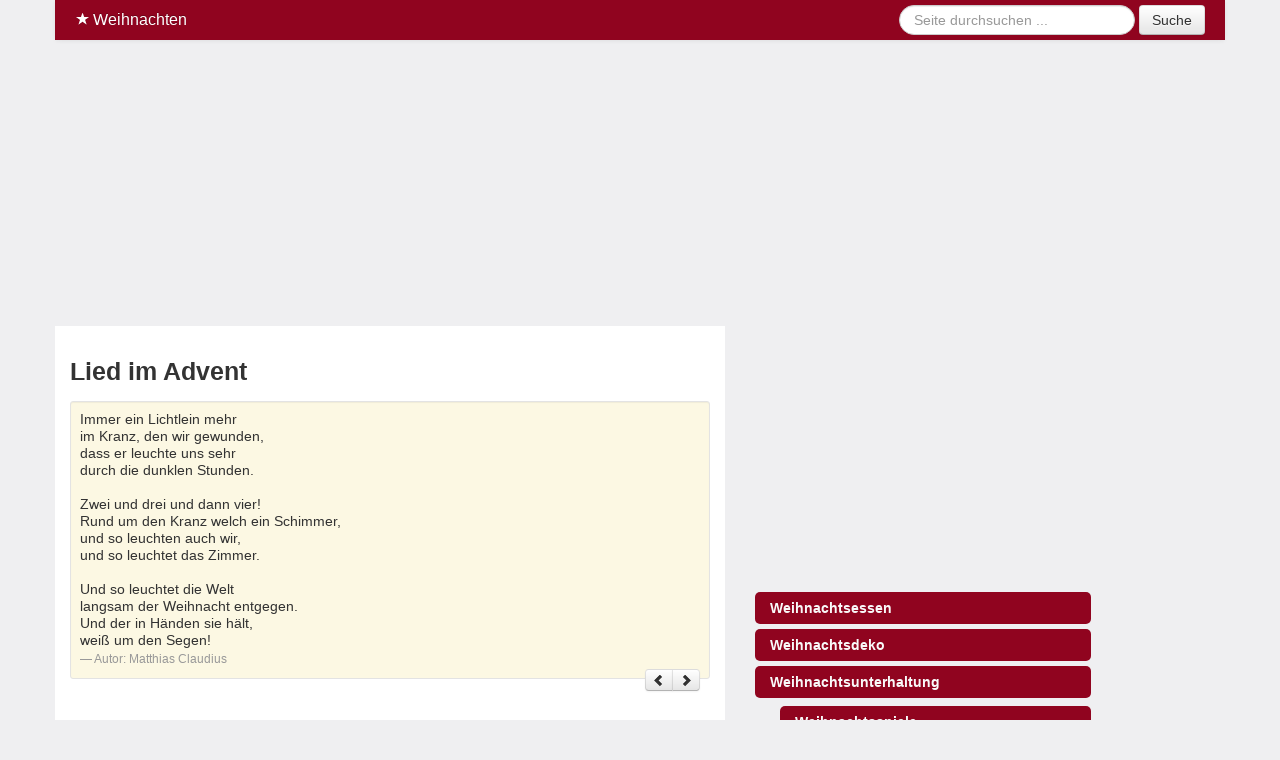

--- FILE ---
content_type: text/html;charset=UTF-8
request_url: https://www.weihnachten.me/weihnachtsunterhaltung/weihnachtsgedichte/66
body_size: 5712
content:
<!DOCTYPE html>
<html lang="de">
<head>
<meta charset="utf-8">
<title>Lied im Advent - Weihnachtsgedicht</title>
<meta itemprop="name" content="Lied im Advent - Weihnachtsgedicht">
<meta itemprop="description" content="Kurze Weihnachtsgedichte / Lied im Advent &hearts; Einer von vielen Weihnachtsgedichte aus unserer Zusammenstellung . &hearts; Schau es dir an und &#x279c; Mach mit &#x2714;">
<meta http-equiv="imagetoolbar" content="no">
<meta name="robots" content="noindex, follow">
<meta name="description" content="Kurze Weihnachtsgedichte / Lied im Advent &hearts; Einer von vielen Weihnachtsgedichte aus unserer Zusammenstellung . &hearts; Schau es dir an und &#x279c; Mach mit &#x2714;">
<meta name="viewport" content="width=device-width, initial-scale=1.0">
<meta property="og:title" content="Lied im Advent - Weihnachtsgedicht">
<meta property="og:description" content="Gefällt mir: Kurze Weihnachtsgedichte / Lied im Advent &hearts; Einer von vielen Weihnachtsgedichte aus unserer Zusammenstellung . &hearts; Schau es dir an und &#x279c; Mach mit &#x2714;">
<meta property="fb:app_id" content="434767413377179">
<meta property="og:type" content="article">
<meta property="og:image" content="https://www.weihnachten.me/img/weihnachten.png">
<meta name="thumbnail" content="https://www.weihnachten.me/img/weihnachten.png">
<meta property="og:site_name" content="Weihnachten">
<meta property="og:url" content="https://www.weihnachten.me/weihnachtsunterhaltung/weihnachtsgedichte/66">
<link rel="canonical" href="https://www.weihnachten.me/weihnachtsunterhaltung/weihnachtsgedichte/66">
<link rel="stylesheet" type="text/css" href="https://www.weihnachten.me/css/cfdc7c75bf36611e49fed832f9975b2d.css" />
<link rel="shortcut icon" href="https://www.weihnachten.me/sites/weihnachten.me/img/favicon.ico">
<script type="text/javascript">var App = {"alias":"weihnachtsunterhaltung\/weihnachtsgedichte\/66","page":"gedicht","url":"https:\/\/www.weihnachten.me","url_local":"https:\/\/www.weihnachten.me","local_short":"de","local_full":"de_DE","local_default":"de","ajax_url":"https:\/\/www.weihnachten.me\/ajax","ads":true,"adsense":"ca-pub-8732760610802418","onesignal":"8ab25607-a884-4e3f-be57-2e3a74dd6821","facebook":{"app_id":"434767413377179"},"yandex":"40369190","bnc":{"target":["68747470733a2f2f7777772e7370726163686e7564656c2e64652f6661636862656772696666652d6e6163682d7468656d612f776569686e61636874656e","68747470733a2f2f7777772e7370726163686e7564656c2e64652f776f6572746572627563682f66726f68652d576569686e61636874656e","68747470733a2f2f7777772e7370726163686e7564656c2e64652f7775656e736368652f776569686e61636874737775656e73636865","68747470733a2f2f7777772e7370726163686e7564656c2e64652f677275657373652f776569686e616368747367727565737365","68747470733a2f2f7777772e7370726163686e7564656c2e64652f73707275656368652f776569686e61636874737370727565636865"]}};</script><script>
window.teads_analytics = window.teads_analytics || {};
window.teads_analytics.analytics_tag_id = "PUB_14881";
window.teads_analytics.share = window.teads_analytics.share || function() {;(window.teads_analytics.shared_data = window.teads_analytics.shared_data || []).push(arguments)};
</script>

<script>
document.addEventListener('site.cmp', function() {
    scriptHeader("https://a.teads.tv/analytics/tag.js");
});
</script>

<script>var uuSymplr,allCookiesSymplr=document.cookie.split(";").map((e=>e.split("="))).reduce(((e,[i,o])=>({...e,[i.trim()]:decodeURIComponent(o)})),{});function createCookieSymplr(e,i){var o=e;if(void 0===(uuSymplr=allCookiesSymplr.uniqueUser)){let e=(Date.now()+window.navigator.userAgent+websiteSymplr).toString();uuSymplr=sha256(e),document.cookie=`uniqueUser=${uuSymplr};max-age=31536000;path=/;SameSite=Strict; Secure`}if(o){var u=allCookiesSymplr.uniqueUserLi;void 0===u&&(u=sha256(i),document.cookie=`uniqueUserLi=${u};max-age=31536000;path=/;SameSite=Strict; Secure`),uuSymplr=u}else document.cookie="uniqueUserLi=; max-age=0"}</script>

<script defer src="https://cdns.symplr.de/weihnachten.me/weihnachten.js"></script>
<meta name="theme-color" content="#90041F">
<meta name="msapplication-navbutton-color" content="#90041F">
<meta name="apple-mobile-web-app-status-bar-style" content="#90041F">
<!--
<script async src="https://pagead2.googlesyndication.com/pagead/js/adsbygoogle.js?client=ca-pub-8732760610802418"
     crossorigin="anonymous"></script>
-->
</head>
<body class="page-weihnachtsunterhaltung hreview-aggregate">

<div class="container">

<div class="navbar navbar-fixed-top2 navbar-inverse" style="border-bottom: 15px solid #efeff1;">
	<div class="navbar-inner">
		<div class="container">
            <a href="https://www.weihnachten.me" class="visible-desktop visible-tablet brand"><i class="icon-star icon-white"></i> Weihnachten</a>
            
            <div class="nav-collapse collapse hidden-desktop hidden-tablet">
                
                <div align="center">                           
                    <form class="navbar-form form-search" action="/suche">
                      <!--
                        <input type="hidden" name="cx" value="partner-pub-1599542257285268:6984482860">
                        <input type="hidden" name="cof" value="FORID:10">
                        <input type="hidden" name="ie" value="UTF-8">
-->
                        <input type="hidden" name="src" value="global">
                        <div class="input-append">
                            <input class="search-query" type="text" name="q" placeholder="Spruch suchen ...">
                            <button type="submit" class="btn" name="sa">Suche</button>
                        </div>
                    </form>
                </div>
	    	</div>
	    	<div class="hidden-desktop hidden-tablet">
	    	<select class="input-block-level" onchange="javascript:location.href='/'+this.options[this.selectedIndex].value;">
          <option value="">&#127968; STARTSEITE</option>
          <option value="weihnachtsessen"> WEIHNACHTSESSEN</option><option value="weihnachtsessen/weihnachtsmenue">&nbsp;&bull; Weihnachtsmenü</option><option value="weihnachtsessen/weihnachtsgans">&nbsp;&bull; Weihnachtsgans</option><option value="weihnachtsessen/gluehwein">&nbsp;&bull; Glühwein</option><option value="weihnachtsessen/weihnachtsrezepte">&nbsp;&bull; Weihnachtsrezepte</option><option value="weihnachtsdeko"> WEIHNACHTSDEKO</option><option value="weihnachtsdeko/weihnachtsbaum">&nbsp;&bull; Weihnachtsbaum</option><option value="weihnachtsdeko/weihnachtsbaumschmuck">&nbsp;&bull; Weihnachtsbaumschmuck</option><option value="weihnachtsdeko/weihnachtsengel">&nbsp;&bull; Weihnachtsengel</option><option value="weihnachtsdeko/weihnachtspyramide">&nbsp;&bull; Weihnachtspyramide</option><option value="weihnachtsdeko/weihnachtskrippen">&nbsp;&bull; Weihnachtskrippen</option><option value="weihnachtsdeko/schwibbogen">&nbsp;&bull; Schwibbogen</option><option value="weihnachtsunterhaltung"> WEIHNACHTSUNTERHALTUNG</option><option value="weihnachtsunterhaltung/weihnachtsspiele">&nbsp;&bull; Weihnachtsspiele</option><option value="weihnachtsunterhaltung/weihnachtswitze">&nbsp;&bull; Weihnachtswitze</option><option value="weihnachtsunterhaltung/weihnachtsfeier">&nbsp;&bull; Weihnachtsfeier</option><option value="weihnachtsunterhaltung/weihnachtsmarkt">&nbsp;&bull; Weihnachtsmarkt</option><option value="weihnachtsunterhaltung/weihnachtsfilme">&nbsp;&bull; Weihnachtsfilme</option><option value="weihnachtsunterhaltung/weihnachtslieder">&nbsp;&bull; Weihnachtslieder</option><option value="weihnachtsunterhaltung/weihnachtsgeschichten">&nbsp;&bull; Weihnachtsgeschichten</option><option value="weihnachtsunterhaltung/weihnachtsmaerchen">&nbsp;&bull; Weihnachtsmärchen</option><option value="weihnachtsunterhaltung/weihnachtssprueche">&nbsp;&bull; Weihnachtssprüche</option><option value="weihnachtsunterhaltung/weihnachtsgedichte" selected>&nbsp;&bull; Weihnachtsgedichte</option><option value="weihnachtsunterhaltung/krippenspiel">&nbsp;&bull; Krippenspiel</option><option value="weihnachtsunterhaltung/weihnachtsoratorium">&nbsp;&bull; Weihnachtsoratorium</option><option value="rund-um-weihnachten"> RUND UM WEIHNACHTEN</option><option value="rund-um-weihnachten/weihnachten-im-schuhkarton">&nbsp;&bull; Weihnachten im Schuhkarton</option><option value="rund-um-weihnachten/weihnachtsgottesdienst">&nbsp;&bull; Weihnachtsgottesdienst</option><option value="rund-um-weihnachten/weihnachtskarten">&nbsp;&bull; Weihnachtskarten</option><option value="rund-um-weihnachten/weihnachtswuensche">&nbsp;&bull; Weihnachtswünsche</option><option value="rund-um-weihnachten/weihnachtsgruesse">&nbsp;&bull; Weihnachtsgrüße</option><option value="rund-um-weihnachten/bescherung">&nbsp;&bull; Bescherung</option><option value="rund-um-weihnachten/christkind">&nbsp;&bull; Christkind</option><option value="rund-um-weihnachten/heiligabend">&nbsp;&bull; Heiligabend</option><option value="rund-um-weihnachten/weihnachtsgeld">&nbsp;&bull; Weihnachtsgeld</option><option value="rund-um-weihnachten/weihnachtsmann">&nbsp;&bull; Weihnachtsmann</option><option value="rund-um-weihnachten/weisse-weihnachten">&nbsp;&bull; Weiße Weihnachten</option><option value="rund-um-weihnachten/weihnachtsbraeuche">&nbsp;&bull; Weihnachtsbräuche</option><option value="rund-um-weihnachten/weihnachtslotterie">&nbsp;&bull; Weihnachtslotterie</option><option value="rund-um-weihnachten/frohe-weihnachten">&nbsp;&bull; Frohe Weihnachten</option><option value="rund-um-weihnachten/weihnachtsbilder">&nbsp;&bull; Weihnachtsbilder</option><option value="weihnachtsgeschenke"> WEIHNACHTSGESCHENKE</option><option value="advent"> ADVENT</option><option value="advent/adventskalender">&nbsp;&bull; Adventskalender</option><option value="advent/adventskranz">&nbsp;&bull; Adventskranz</option><option value="weihnachtsbaeckerei"> WEIHNACHTSBÄCKEREI</option><option value="weihnachtsbaeckerei/christstollen">&nbsp;&bull; Christstollen</option><option value="weihnachtsbaeckerei/lebkuchen">&nbsp;&bull; Lebkuchen</option><option value="weihnachtsbaeckerei/spekulatius">&nbsp;&bull; Spekulatius</option><option value="weihnachtsbaeckerei/weihnachtsgebaeck">&nbsp;&bull; Weihnachtsgebäck</option><option value="weihnachtsbaeckerei/weihnachtskekse">&nbsp;&bull; Weihnachtskekse</option><option value="weihnachtsbaeckerei/weihnachtskuchen">&nbsp;&bull; Weihnachtskuchen</option><option value="weihnachtsbaeckerei/weihnachtsplaetzchen">&nbsp;&bull; Weihnachtsplätzchen</option><option value="weihnachtsbaeckerei/lebkuchenhaus">&nbsp;&bull; Lebkuchenhaus</option><option value="weihnachtszeit"> WEIHNACHTSZEIT</option><option value="weihnachtszeit/knecht-ruprecht">&nbsp;&bull; Knecht Ruprecht</option><option value="weihnachtszeit/nikolaus">&nbsp;&bull; Nikolaus</option><option value="weihnachtsbasteln"> WEIHNACHTSBASTELN</option><option value="weihnachtsbasteln/adventskalender-basteln">&nbsp;&bull; Adventskalender basteln</option><option value="weihnachtsbasteln/adventskranz-basteln">&nbsp;&bull; Adventskranz basteln</option><option value="weihnachtsbasteln/weihnachtsengel-basteln">&nbsp;&bull; Weihnachtsengel basteln</option><option value="weihnachtsbasteln/weihnachtsgeschenke-basteln">&nbsp;&bull; Weihnachtsgeschenke basteln</option><option value="weihnachtsbasteln/weihnachtskarten-basteln">&nbsp;&bull; Weihnachtskarten basteln</option><option value="weihnachtsbasteln/weihnachtssterne-basteln">&nbsp;&bull; Weihnachtssterne basteln</option><option value="frohes-fest"> WAS BEDEUTET WEIHNACHTEN FÜR DICH?</option>     
        </select>
	    	</div>	    	
            <div class="visible-desktop visible-tablet">
                <form class="navbar-form form-search pull-right" action="/suche" method="get">
                  <!--
                  <input type="hidden" name="cx" value="partner-pub-1599542257285268:6984482860">
                  <input type="hidden" name="cof" value="FORID:10">
                  <input type="hidden" name="ie" value="UTF-8">
                -->
				          <input type="hidden" name="src" value="global">
                  <input class="search-query" type="text" name="q" placeholder="Seite durchsuchen ..."> 
                  <button type="submit" class="btn" name="sa">Suche</button>
                </form>
            </div>
        </div>
	</div>
</div>
<div class="row-fluid visible-desktop visible-tablet">	
	<div style="margin-bottom: 5px;">
    <div id="weihnachten.me_bb_1"></div>
</div>
</div>
    
<div id="container">
<div class="row-fluid">
	<div class="span7">
		<div class="content">
			<h1 class="fn">Lied im Advent</h1>
			<a name="gedicht-66"></a>
			<div style="margin-bottom:10px;">
<!-- Wei.me ContentTop -->
<ins class="adsbygoogle"
     style="display:block"
     data-ad-client="ca-pub-8732760610802418"
     data-ad-slot="6101674304"
     data-ad-format="auto"
     data-full-width-responsive="true"></ins>
<script>
     (adsbygoogle = window.adsbygoogle || []).push({});
</script>
</div>

			<blockquote class="well well-small">		
			<p>Immer ein Lichtlein mehr<br />
im Kranz, den wir gewunden,<br />
dass er leuchte uns sehr<br />
durch die dunklen Stunden.<br />
<br />
Zwei und drei und dann vier!<br />
Rund um den Kranz welch ein Schimmer,<br />
und so leuchten auch wir,<br />
und so leuchtet das Zimmer.<br />
<br />
Und so leuchtet die Welt<br />
langsam der Weihnacht entgegen.<br />
Und der in Händen sie hält,<br />
weiß um den Segen!</p>
			<small>Autor: <cite title="Matthias Claudius">Matthias Claudius</cite></small>
			<div>
				<div class="fb-like" data-send="true" data-layout="button_count" data-width="60" data-show-faces="false" data-href="https://www.weihnachten.me/weihnachtsunterhaltung/weihnachtsgedichte/66"></div>
				<div class="pull-right">
				<div class="btn-group">
					<a href="https://www.weihnachten.me/weihnachtsunterhaltung/weihnachtsgedichte/43" class="btn btn-mini" title="zurück"><i class="icon-chevron-left"></i></a>
					<a href="https://www.weihnachten.me/weihnachtsunterhaltung/weihnachtsgedichte/68" class="btn btn-mini" title="vor"><i class="icon-chevron-right"></i></a>
				</div>
				</div>
			</div>
			</blockquote>

			<div style="margin-bottom:5px;">
    <div id="weihnachten.me_incontent_2"></div>
</div>

			<div class="clearfix"></div>

			<div class="fb-comments" data-href="https://www.weihnachten.me/weihnachtsunterhaltung/weihnachtsgedichte/66" data-width="100%"></div>

						<h4>Mehr Weihnachtsgedichte</h4>
			<ul style="list-style-type:disc;">
				<li><a href="https://www.weihnachten.me/weihnachtsunterhaltung/weihnachtsgedichte/4">Weihnachten wird es für die Welt</a></li><li><a href="https://www.weihnachten.me/weihnachtsunterhaltung/weihnachtsgedichte/5">Christkind im Walde</a></li><li><a href="https://www.weihnachten.me/weihnachtsunterhaltung/weihnachtsgedichte/7">Weihnachten</a></li><li><a href="https://www.weihnachten.me/weihnachtsunterhaltung/weihnachtsgedichte/15">Verse zum Advent</a></li><li><a href="https://www.weihnachten.me/weihnachtsunterhaltung/weihnachtsgedichte/18">Die Nacht vor dem heiligen Abend</a></li><li><a href="https://www.weihnachten.me/weihnachtsunterhaltung/weihnachtsgedichte/26">Weihnachtsschnee</a></li><li><a href="https://www.weihnachten.me/weihnachtsunterhaltung/weihnachtsgedichte/28">Hell erleuchtet sind die Gassen</a></li><li><a href="https://www.weihnachten.me/weihnachtsunterhaltung/weihnachtsgedichte/29">Der Weihnachtsmann</a></li><li><a href="https://www.weihnachten.me/weihnachtsunterhaltung/weihnachtsgedichte/34">Das Christkind beim Finanzamt</a></li><li><a href="https://www.weihnachten.me/weihnachtsunterhaltung/weihnachtsgedichte/36">Der Tannenbaum</a></li><li><a href="https://www.weihnachten.me/weihnachtsunterhaltung/weihnachtsgedichte/43">Schenk mir einen Schokoladenmann</a></li><li><a href="https://www.weihnachten.me/weihnachtsunterhaltung/weihnachtsgedichte/48">Weihnachtsfreude</a></li><li><a href="https://www.weihnachten.me/weihnachtsunterhaltung/weihnachtsgedichte/50">Im Winter, wenn es stürmt und schneit</a></li><li><a href="https://www.weihnachten.me/weihnachtsunterhaltung/weihnachtsgedichte/57">Christnacht</a></li><li><a href="https://www.weihnachten.me/weihnachtsunterhaltung/weihnachtsgedichte/58">Weihnachten</a></li><li><a href="https://www.weihnachten.me/weihnachtsunterhaltung/weihnachtsgedichte/59">Weihnachten</a></li><li><a href="https://www.weihnachten.me/weihnachtsunterhaltung/weihnachtsgedichte/68">Es ist Advent</a></li><li><a href="https://www.weihnachten.me/weihnachtsunterhaltung/weihnachtsgedichte/71">Advent, Advent, ein Lichtlein brennt...</a></li><li><a href="https://www.weihnachten.me/weihnachtsunterhaltung/weihnachtsgedichte/73">Bereite dem Heiland ein Krippchen</a></li><li><a href="https://www.weihnachten.me/weihnachtsunterhaltung/weihnachtsgedichte/83">daham is am schenst'n waun Weihnachten is</a></li><li><a href="https://www.weihnachten.me/weihnachtsunterhaltung/weihnachtsgedichte/84">Bäume leuchtend</a></li><li><a href="https://www.weihnachten.me/weihnachtsunterhaltung/weihnachtsgedichte/85">Vorfreude auf Weihnachten</a></li><li><a href="https://www.weihnachten.me/weihnachtsunterhaltung/weihnachtsgedichte/86">Vom Schenken</a></li><li><a href="https://www.weihnachten.me/weihnachtsunterhaltung/weihnachtsgedichte/87">Christgeschenk</a></li><li><a href="https://www.weihnachten.me/weihnachtsunterhaltung/weihnachtsgedichte/88">Weihnacht</a></li>								<li> 39 weitere <a href="https://www.weihnachten.me/weihnachtsunterhaltung/weihnachtsgedichte">Weihnachtsgedichte</a></li>
							</ul>
			            			
	 </div>
	</div>
	<!-- sidebar -->
<div class="span5 visible-desktop visible-tablet">
	<div style="margin-bottom:5px;">
     <div id="weihnachten.me_sitebar_1"></div>
</div>

	<div class="sidebar">

  	<ul class="nav nav-pills nav-stacked" id="sidenav"><li><a href="/weihnachtsessen" class="">Weihnachtsessen</a></li>
<li><a href="/weihnachtsdeko" class="">Weihnachtsdeko</a></li>
<li><a href="/weihnachtsunterhaltung" class="">Weihnachtsunterhaltung</a></li>
<li><ul class="nav-sub nav-pills nav-stacked"><li><a href="/weihnachtsunterhaltung/weihnachtsspiele" class="">Weihnachtsspiele</a></li>
<li><a href="/weihnachtsunterhaltung/weihnachtswitze" class="">Weihnachtswitze</a></li>
<li><a href="/weihnachtsunterhaltung/weihnachtsfeier" class="">Weihnachtsfeier</a></li>
<li><a href="/weihnachtsunterhaltung/weihnachtsmarkt" class="">Weihnachtsmarkt</a></li>
<li><a href="/weihnachtsunterhaltung/weihnachtsfilme" class="">Weihnachtsfilme</a></li>
<li><a href="/weihnachtsunterhaltung/weihnachtslieder" class="">Weihnachtslieder</a></li>
<li><a href="/weihnachtsunterhaltung/weihnachtsgeschichten" class="">Weihnachtsgeschichten</a></li>
<li><a href="/weihnachtsunterhaltung/weihnachtsmaerchen" class="">Weihnachtsmärchen</a></li>
<li><a href="/weihnachtsunterhaltung/weihnachtssprueche" class="">Weihnachtssprüche</a></li>
<li class="active"><a href="/weihnachtsunterhaltung/weihnachtsgedichte" class="active ">Weihnachtsgedichte</a></li>
<li><a href="/weihnachtsunterhaltung/krippenspiel" class="">Krippenspiel</a></li>
<li><a href="/weihnachtsunterhaltung/weihnachtsoratorium" class="">Weihnachtsoratorium</a></li>
</ul></li><li><a href="/rund-um-weihnachten" class="">Rund um Weihnachten</a></li>
<li><a href="/weihnachtsgeschenke" class="">Weihnachtsgeschenke</a></li>
<li><a href="/advent" class="">Advent</a></li>
<li><a href="/weihnachtsbaeckerei" class="">Weihnachtsbäckerei</a></li>
<li><a href="/weihnachtszeit" class="">Weihnachtszeit</a></li>
<li><a href="/weihnachtsbasteln" class="">Weihnachtsbasteln</a></li>
<li><a href="/frohes-fest" class="btn-success">Was bedeutet Weihnachten für Dich?</a></li>
</ul>
	<div class="text-center" style="margin-bottom: 5px;">
    <div id="weihnachten.me_sitebar_2"></div>
</div>

	<div style="text-align:center;margin-bottom:5px;">
    <div id="weihnachten.me_sitebar_3"></div>
</div>



<div style="margin-bottom:10px;">
    <div id="weihnachten.me_sky_links"></div>
</div>


	<!--
	<form class="form" data-ajax-action="newsletterhelper/subscribe">
		<h4>Newsletter - Sprüche per E-Mail!</h4>
		<div class="message alert"></div>
		<div class="input-append">
			<input type="email" placeholder="Deine E-Mail-Adresse" name="form[email]" id="input-email">
			<button type="submit" class="btn btn-danger" type="submit">anmelden</button>
		</div>
		<label class="checkbox">
			<small class="muted"><input type="checkbox" name="form[tos]"> <a href="/nutzungsbedingung" rel="nofollow">Nutzungsbedingungen</a> und <a href="/datenschutz" rel="nofollow">Datenschutz</a> habe ich gelesen und stimme zu.</small>
		</label>
	</form>
	-->	
	</div>
</div>
<!-- /sidebar -->
</div>
<script>
document.addEventListener('site.cmp', function() {
    scriptFooter("//a.teads.tv/page/78652/tag", {"class": "teads", async: true});
});
</script>



<div class="row-fluid">
	<div class="span12">
					<ul class="breadcrumb"><li><a href="https://www.weihnachten.me">Weihnachten</a><span class="divider">/</span></li><li><a href="https://www.weihnachten.me/weihnachtsunterhaltung/weihnachtsgedichte">Weihnachtsgedichte</a><span class="divider">/</span></li><li><a href="https://www.weihnachten.me/weihnachtsunterhaltung/weihnachtsgedichte/66#gedicht-66">Kurze Weihnachtsgedichte / Lied im Advent</a></li></ul><script type="application/ld+json">{"@context":"https:\/\/schema.org","@type":"BreadcrumbList","itemListElement":[{"@type":"ListItem","position":1,"name":"Weihnachten","item":"https:\/\/www.weihnachten.me"},{"@type":"ListItem","position":2,"name":"Weihnachtsgedichte","item":"weihnachtsunterhaltung\/weihnachtsgedichte"},{"@type":"ListItem","position":3,"name":"Kurze Weihnachtsgedichte \/ Lied im Advent","item":"https:\/\/www.weihnachten.me\/weihnachtsunterhaltung\/weihnachtsgedichte\/66#gedicht-66"}]}</script>				<div class="footer">
			<p class="pull-right"><small>&copy; 2026 &ndash; <a href="/datenschutz">Datenschutz</a> &ndash; <a href="/impressum">Impressum</a></small></p>
		</div>
	</div>
</div>
<div class="row-fluid">
        <div class="span12">
            <p class="text-center"><small class="muted">Als Amazon-Partner verdienen wir an qualifizierten Käufen.</small></p>
        </div>
</div>
</div> <!-- /#container -->
</div> <!-- /container -->


<div class="visible-desktop" style="float:left;margin-left:10px;position:sticky;top:300px;" id="sky">
    <div id="weihnachten.me_sky_rechts"></div>
</div>

<script>
window.addEventListener("scroll", (event) => {
    document.getElementById('sky').style.top = '55px';
});
</script>


<div class="modal hide fade" id="image">
  <div class="modal-header">
    <button type="button" class="close" data-dismiss="modal" aria-hidden="true">&times;</button>
    <h3></h3>
  </div>
  <div class="modal-body">
    <div class="text-center">
      <img src="" class="img-responsive">
    </div>
    <div class="celarfix"></div>
    <p class="license pull-left"></p>
  </div>
  <div class="modal-footer hidden-desktop">
      <a href="whatsapp://send?text=Für+dich:+https%3A%2F%2Fwww.weihnachten.me%2Frund-um-weihnachten%2Ffrohe-weihnachten" target="_blank" rel="nofollow" class="btn btn-success hidden-desktop">per Whatsapp teilen</a>
  </div>
</div>  

<div id="fb-root"></div>
<script type="text/javascript" src="https://www.weihnachten.me/js/592fc7bfa3fbc35f4613b6f02095f085.js"></script>
<script defer src="https://static.cloudflareinsights.com/beacon.min.js/vcd15cbe7772f49c399c6a5babf22c1241717689176015" integrity="sha512-ZpsOmlRQV6y907TI0dKBHq9Md29nnaEIPlkf84rnaERnq6zvWvPUqr2ft8M1aS28oN72PdrCzSjY4U6VaAw1EQ==" data-cf-beacon='{"version":"2024.11.0","token":"50e41a3b3de44388b611669b6f12ade1","r":1,"server_timing":{"name":{"cfCacheStatus":true,"cfEdge":true,"cfExtPri":true,"cfL4":true,"cfOrigin":true,"cfSpeedBrain":true},"location_startswith":null}}' crossorigin="anonymous"></script>
</body>
</html>
